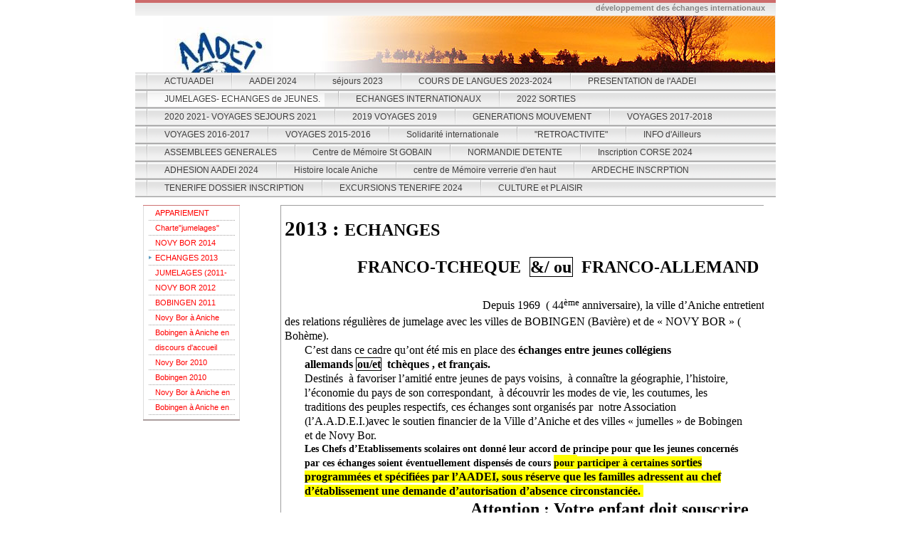

--- FILE ---
content_type: text/html
request_url: http://www.aadei.fr/119.html
body_size: 8366
content:

<!DOCTYPE html
  PUBLIC "-//W3C//DTD HTML 4.01 Transitional//EN" "http://www.w3.org/TR/html4/loose.dtd">
<html><head>
      <meta http-equiv="Content-Type" content="text/html; charset=UTF-8">
   <meta name="author" content="jean-Paul Bizé"><meta name="description" content="A.A.D.E.I : Asso. Anichoise pour le Développemt des Echanges Internation. Cours de langues (allem.angl.espagnol.polonais). Jumelage Aniche/Bobingen/Novy Bor. Voyages,spectacles culturels."><meta name="keywords" content="association,aniche,anichoise, novy bor,bobingen,jumelage,jumelages, international, internationaux,cours de langue,langues étrangères,bohême,bavière,république tchèque, tchéquie,allemagne,aniche la nouvelle,aadei, A.A.D.E.I.,anglais,allemand, espagnol,polonais ,espagnol,tchèque,voyage,voyages,tourisme,ticket loisir,CAF,C.A.F.,aide et action,correspondant, ANCV,A.N.C.V.,chèques vacances,spectacle,,échanges internationaux,,association anichoise pour le développement des échanges internationaux,initiation aux langues étrangères,aide aux pays pauvres,école ,voyages,sorties,spectacles"><title>ECHANGES  2013 - AADEI</title><link rel="stylesheet" type="text/css" media="all" href="main.css"><link rel="stylesheet" type="text/css" media="all" href="colorschemes/colorscheme2/colorscheme.css"><link rel="stylesheet" type="text/css" media="all" href="style.css"><script type="text/javascript" src="live_tinc.js"></script></head><body id="main_body"><div id="container"><div id="header"><div id="slogan">développement des échanges internationaux</div><div id="key_visual"><div id="logo"><a href="129.html"></a></div></div><div id="main_nav_container"><ul id="main_nav_list"><li><a class="main_nav_item" href="129.html" id="mni2" shape="rect">ACTUAADEI</a></li><li><a class="main_nav_item" href="143.html" id="mni2" shape="rect">AADEI 2024</a></li><li><a class="main_nav_item" href="135.html" id="mni2" shape="rect">séjours 2023</a></li><li><a class="main_nav_item" href="31.html" id="mni2" shape="rect">COURS DE LANGUES 2023-2024</a></li><li><a class="main_nav_item" href="1.html" id="mni2" shape="rect">PRESENTATION  de  l'AADEI</a></li><li><a class="main_nav_active_item" href="15.html" id="mnai1" shape="rect">JUMELAGES- ECHANGES de JEUNES.</a></li><li><a class="main_nav_item" href="3.html" id="mni2" shape="rect">ECHANGES INTERNATIONAUX</a></li><li><a class="main_nav_item" href="120.html" id="mni2" shape="rect">2022 SORTIES</a></li><li><a class="main_nav_item" href="114.html" id="mni2" shape="rect">2020 2021-   VOYAGES  SEJOURS 2021</a></li><li><a class="main_nav_item" href="85.html" id="mni2" shape="rect">2019 VOYAGES 2019</a></li><li><a class="main_nav_item" href="109.html" id="mni2" shape="rect">GENERATIONS MOUVEMENT</a></li><li><a class="main_nav_item" href="4.html" id="mni2" shape="rect">VOYAGES 2017-2018</a></li><li><a class="main_nav_item" href="33.html" id="mni2" shape="rect">VOYAGES 2016-2017</a></li><li><a class="main_nav_item" href="43.html" id="mni2" shape="rect">VOYAGES 2015-2016</a></li><li><a class="main_nav_item" href="7.html" id="mni2" shape="rect">Solidarité internationale</a></li><li><a class="main_nav_item" href="28.html" id="mni2" shape="rect">"RETROACTIVITE"</a></li><li><a class="main_nav_item" href="52.html" id="mni2" shape="rect">INFO d'Ailleurs</a></li><li><a class="main_nav_item" href="20.html" id="mni2" shape="rect">ASSEMBLEES GENERALES</a></li><li><a class="main_nav_item" href="49.html" id="mni2" shape="rect">Centre de Mémoire St GOBAIN</a></li><li><a class="main_nav_item" href="25.html" id="mni2" shape="rect">NORMANDIE DETENTE</a></li><li><a class="main_nav_item" href="156.html" id="mni2" shape="rect">Inscription CORSE  2024</a></li><li><a class="main_nav_item" href="158.html" id="mni2" shape="rect">ADHESION AADEI 2024</a></li><li><a class="main_nav_item" href="157.html" id="mni2" shape="rect">Histoire locale Aniche</a></li><li><a class="main_nav_item" href="163.html" id="mni2" shape="rect">centre de Mémoire verrerie d'en haut</a></li><li><a class="main_nav_item" href="164.html" id="mni2" shape="rect">ARDECHE INSCRPTION</a></li><li><a class="main_nav_item" href="166.html" id="mni2" shape="rect">TENERIFE DOSSIER INSCRIPTION</a></li><li><a class="main_nav_item" href="167.html" id="mni2" shape="rect">EXCURSIONS TENERIFE 2024</a></li><li><a class="main_nav_item" href="168.html" id="mni2" shape="rect">CULTURE et PLAISIR</a></li></ul></div></div><div id="main_container"><table id="layout_table"><tr><td colspan="1" id="sub_nav_column" rowspan="1"><div id="left_column_container"><div class="sub_nav_container"><ul class="sub_nav_list" id="sub_nav_list1"><li><a class="sub_nav_item" href="97.html" id="sni2" shape="rect">APPARIEMENT Aniche / Bobingen</a></li><li><a class="sub_nav_item" href="17.html" id="sni2" shape="rect">Charte"jumelages"</a></li><li><a class="sub_nav_item" href="32.html" id="sni2" shape="rect">NOVY BOR 2014</a></li><li><a class="sub_nav_active_item" href="119.html" id="snai1" shape="rect">ECHANGES  2013</a></li><li><a class="sub_nav_item" href="35.html" id="sni2" shape="rect">JUMELAGES (2011-2012-2013)</a></li><li><a class="sub_nav_item" href="48.html" id="sni2" shape="rect">NOVY BOR  2012</a></li><li><a class="sub_nav_item" href="118.html" id="sni2" shape="rect">BOBINGEN 2011 2012</a></li><li><a class="sub_nav_item" href="104.html" id="sni2" shape="rect">Novy Bor à Aniche 2011</a></li><li><a class="sub_nav_item" href="76.html" id="sni2" shape="rect">Bobingen à Aniche en 2011</a></li><li><a class="sub_nav_item" href="80.html" id="sni2" shape="rect">discours d'accueil</a></li><li><a class="sub_nav_item" href="47.html" id="sni2" shape="rect">Novy Bor 2010</a></li><li><a class="sub_nav_item" href="58.html" id="sni2" shape="rect">Bobingen 2010</a></li><li><a class="sub_nav_item" href="14.html" id="sni2" shape="rect">Novy Bor à Aniche en 2009</a></li><li><a class="sub_nav_item" href="8.html" id="sni2" shape="rect">Bobingen à Aniche en 2009</a></li></ul></div><div id="sub_container1"></div></div></td><td colspan="1" id="content_column" rowspan="1"><div id="sub_container2"><div class="content" id="content_container"><table style="color:rgb(0, 0, 0);font-family:'Times New Roman';font-size:medium;line-height:normal;background-color:rgb(255, 255, 255);" id="layout_table"><tbody><tr><td rowspan="1" id="content_column" colspan="1"><div id="sub_container2"><div id="content_container" class="content"><p style="margin:0cm 0cm 0pt;" class="MsoNormal"><font color="#000000"><font face="Times New Roman"><b><span style="font-size:22pt;">2013&nbsp;:&nbsp;</span></b><b><span style="font-size:18pt;">ECHANGES</span></b></font></font></p><p></p><p style="margin:0cm 0cm 0pt;" class="MsoNormal"><b><span style="font-size:18pt;"><font color="#000000"><font face="Times New Roman">&nbsp;&nbsp;&nbsp;&nbsp;&nbsp;&nbsp;&nbsp;&nbsp;&nbsp;&nbsp;&nbsp;&nbsp;&nbsp;&nbsp;&nbsp;&nbsp;&nbsp;FRANCO-TCHEQUE&nbsp;&nbsp;<span style="border:1pt solid windowtext;padding:0cm;">&amp;/ ou</span>&nbsp;&nbsp;FRANCO-ALLEMAND&nbsp;</font></font></span></b></p><p></p><p style="margin:0cm 0cm 0pt;" class="MsoNormal"><b><span style="font-size:18pt;"><font face="Times New Roman" color="#000000">&nbsp;&nbsp;&nbsp;&nbsp;&nbsp;&nbsp;&nbsp;&nbsp;&nbsp;&nbsp;&nbsp;&nbsp;&nbsp;&nbsp;&nbsp;&nbsp;&nbsp;&nbsp;&nbsp;&nbsp;</font></span></b><span style="font-family:Arial,sans-serif;color:rgb(17, 34, 204);font-size:13.5pt;">&nbsp;&nbsp; &nbsp; &nbsp; &nbsp; &nbsp;</span><font color="#000000"><span style="font-family:Arial,sans-serif;font-size:10pt;">&nbsp;&nbsp;&nbsp;&nbsp;&nbsp;&nbsp; &nbsp; &nbsp; &nbsp; &nbsp; &nbsp; &nbsp;</span><b><span style="font-size:18pt;"><font face="Times New Roman">&nbsp; &nbsp; &nbsp;&nbsp;</font></span></b></font><font size="3" style="font-family:'Times New Roman';color:rgb(0, 0, 0);text-indent:0cm;">Depuis 1969&nbsp;&nbsp;( 44</font><sup style="font-family:'Times New Roman';color:rgb(0, 0, 0);text-indent:0cm;"><font size="2">ème</font></sup><font size="3" style="font-family:'Times New Roman';color:rgb(0, 0, 0);text-indent:0cm;">&nbsp;anniversaire), la ville d’Aniche entretient des relations régulières de jumelage avec les villes de BOBINGEN (Bavière) et de «&nbsp;NOVY BOR&nbsp;» ( Bohème).</font></p><p style="margin:0cm 21.15pt 0pt 21.3pt;" class="MsoBodyTextIndent"><font color="#000000"><font size="3"><font face="Times New Roman">C’est dans ce cadre qu’ont été mis en place des&nbsp;<b>échanges entre jeunes&nbsp;collégiens allemands&nbsp;<span style="border:1pt solid windowtext;padding:0cm;">ou/et</span>&nbsp;&nbsp;tchèques , et français.</b></font></font></font></p><p style="margin:0cm 21.15pt 0pt 21.3pt;" class="MsoBodyTextIndent"><font size="3"><font face="Times New Roman"><font color="#000000">Destinés&nbsp;&nbsp;à favoriser l’amitié entre jeunes de pays voisins,&nbsp;&nbsp;à connaître la géographie, l’histoire, l’économie du pays de son correspondant,&nbsp;&nbsp;à découvrir les modes de vie, les coutumes, les traditions des peuples respectifs,&nbsp;</font><font color="#000000">ces échanges sont organisés par&nbsp;&nbsp;notre Association (l’A.A.D.E.I.)</font><font color="#000000">avec le soutien financier de la Ville d’Aniche et des villes «&nbsp;jumelles&nbsp;» de Bobingen et de Novy Bor.</font></font></font></p><p style="margin:0cm 21.15pt 0pt 21.3pt;" class="MsoBodyTextIndent"><font size="3"><font face="Times New Roman" color="#000000"></font></font></p><h1 align="left" style="margin:0cm 21.15pt 0pt 21.3pt;"><font color="#000000"><font face="Times New Roman"><span style="font-size:18px;"><span style="font-size:14px;">Les Chefs d’Etablissements scolaires ont donné leur accord de principe pour que les jeunes concernés par ces échanges soient éventuellement dispensés de cours&nbsp;</span></span><span style="font-size:18px;background-color:yellow;"><span style="font-size:14px;">pour&nbsp;</span></span><span style="font-size:12pt;background-color:yellow;"><span style="font-size:14px;">participer à&nbsp;certaines</span>&nbsp;sorties programmées et spécifiées par l’AADEI, sous réserve que les familles adressent au chef d’établissement une demande d’autorisation d’absence circonstanciée.&nbsp;</span></font></font><span style="font-size:6pt;"><font face="Times New Roman" color="#000000">&nbsp;</font></span></h1><h1 align="left" style="margin:0cm 21.15pt 0pt 21.3pt;"><span style="font-size:6pt;"><font face="Times New Roman" color="#000000"></font></span></h1><h1 align="right" style="margin:0cm 21.15pt 0pt 21.3pt;"><font face="Times New Roman"><font color="#000000"><u><font color="#ffffff">&nbsp;&nbsp;&nbsp;&nbsp;&nbsp;&nbsp;&nbsp;&nbsp;&nbsp;&nbsp;&nbsp;&nbsp;&nbsp;&nbsp;&nbsp;&nbsp;&nbsp;&nbsp;&nbsp;&nbsp;&nbsp;&nbsp;&nbsp;&nbsp;&nbsp;&nbsp;&nbsp;&nbsp;&nbsp;&nbsp;&nbsp;&nbsp;</font></u>Attention&nbsp;: Votre enfant doit souscrire une</font></font></h1><h1 align="center" style="margin:0cm 21.15pt 0pt 21.3pt;"><font face="Times New Roman">&nbsp;&nbsp;&nbsp;&nbsp;&nbsp;&nbsp;&nbsp;&nbsp;&nbsp;&nbsp; assurance individuelle 24/24 tout temps ( scolaire et hors scolaire)</font></h1><h1 align="center" style="margin:0cm 21.15pt 0pt 21.3pt;"><font face="Times New Roman">&nbsp;&nbsp;&nbsp;&nbsp;&nbsp;&nbsp;&nbsp;&nbsp;&nbsp;&nbsp;&nbsp;&nbsp;&nbsp;&nbsp;&nbsp;&nbsp;&nbsp;&nbsp;&nbsp;&nbsp;&nbsp;&nbsp;&nbsp;&nbsp;&nbsp;&nbsp;&nbsp;&nbsp;<em>Responsabilité civile C + individuelle accident)</em></font></h1><h1 align="left" style="margin:0cm 21.15pt 0pt 21.3pt;"><u><font face="Times New Roman"><em></em></font></u></h1><div style="border:1pt solid windowtext;padding:0cm 1pt 1pt;margin-left:14.2pt;margin-right:14.15pt;background-color:red;"><p style="margin:0cm 0cm 0pt;padding:0cm;border:medium none;" class="MsoNormal"><font face="Times New Roman"><b><span style="color:white;font-size:14pt;">Cette année,&nbsp;</span></b><b><span style="color:white;font-size:14pt;">ce sont les&nbsp;</span></b><b><span style="color:white;font-size:14pt;">collégiens anichois qui reçoivent- en retour-&nbsp;&nbsp;leurs&nbsp;&nbsp;correspondants de Bobingen&nbsp;&nbsp;ou/ et de Novy Bor</span></b><b><span style="color:white;"><font size="3">&nbsp;.</font></span></b></font></p></div><div style="border:1pt solid windowtext;padding:1pt;margin-left:14.2pt;margin-right:14.05pt;"><p style="margin:0cm 0cm 0pt;padding:0cm;border:medium none;" class="MsoNormal"><font color="#000000"><font face="Times New Roman"><b><font size="3">&nbsp;&nbsp;&nbsp;&nbsp;&nbsp;&nbsp;&nbsp;&nbsp;&nbsp;&nbsp;Accueil des jeunes allemands (D):&nbsp;&nbsp;</font></b><b><span style="font-size:14pt;">Du Jeudi 21 au vendredi 29 MARS 2013</span></b></font><b></b><font face="Times New Roman"><b><span style="font-size:11pt;">&nbsp;</span></b></font></font></p><p style="margin:0cm 0cm 0pt;padding:0cm;border:medium none;" class="MsoNormal"><font color="#000000"><font face="Times New Roman"><b><font size="3">&nbsp;&nbsp;&nbsp;&nbsp;&nbsp;&nbsp;&nbsp;&nbsp;&nbsp;&nbsp;Accueil des jeunes tchèques (CZ):&nbsp;&nbsp;</font></b><b><span style="font-size:14pt;">Du samedi 13 au samedi&nbsp;&nbsp;20 AVRIL&nbsp;&nbsp;2013</span></b></font></font></p><p style="margin:0cm 0cm 0pt;padding:0cm;border:medium none;text-indent:0cm;" class="MsoBodyTextIndent"><font face="Times New Roman"><font color="#000000">Les enfants (français et étrangers) sous la responsabilité des accompagnateurs adultes, effectueront excursions et activités variées leur permettant de&nbsp;&nbsp;découvrir le patrimoine local, régional et national français, ainsi que la vie locale industrielle, commerciale, artisanale</font><span style="color:rgb(192, 0, 0);"><strong>…<span style="background-color:yellow;">voir les conditions d’autorisation ci-dessus&nbsp;</span>&nbsp;&nbsp;&nbsp;( renseignements ici&nbsp;:</strong></span></font><a style="font-size:12px;" href="http://www.aadei.fr/"><span style="color:rgb(192, 0, 0);"><strong><font face="Times New Roman">www.aadei.fr</font></strong></span></a><strong><font face="Times New Roman">)</font></strong></p></div><p style="margin:0cm 0cm 0pt 14.2pt;" class="MsoNormal"><font color="#000000"><font face="Times New Roman" size="3">&nbsp;</font><b><span style="font-family:Wingdings;font-size:26pt;">$</span></b><font size="3"><font face="Times New Roman">&nbsp;La totalité des dépenses engendrées par le programme d’activités proposées est intégralement pris en charge par la Municipalité d’ANICHE, (le transport en car étant&nbsp;&nbsp;pris en charge par nos villes jumelées).</font></font></font></p><p style="margin:0cm 0cm 0pt 14.2pt;" class="MsoNormal"><font size="3"><font face="Times New Roman"><font color="#000000">L’adhésion normalement due à l’AADEI par les collégiens français participant aux échanges, leur est offerte par l’association.&nbsp;&nbsp;&nbsp;</font></font></font></p><p style="margin:0cm 0cm 0pt 14.2pt;text-indent:21.2pt;" class="MsoNormal"><font size="3"><font face="Times New Roman"><font color="#000000"><b>Seul&nbsp;&nbsp;l’accueil des jeunes collégiens étrangers (gîte et couvert)&nbsp;&nbsp;est à la charge des familles</b><b>.</b></font></font></font></p><p style="margin:0cm 0cm 0pt 14.2pt;text-indent:21.2pt;" class="MsoNormal"><strong><font face="Times New Roman" size="3" color="#000000"></font></strong></p><div style="border-width:3pt medium medium;border-style:solid none none;padding:1pt 0cm 0cm;margin-left:14.2pt;border-top:3pt solid windowtext;margin-right:14.15pt;"><p style="margin:0cm 0cm 0pt;padding:0cm;border:medium none;" class="MsoNormal"><span style="font-family:'Lucida Handwriting';font-size:10pt;"><font color="#000000">Je vous donne rendez-vous pour une prochaine réunion dont la date vous sera communiquée en temps voulu.</font></span></p><p style="margin:0cm 0cm 0pt;padding:0cm;border:medium none;" class="MsoNormal"><span style="font-family:'Lucida Handwriting';font-size:10pt;"><font color="#000000">Je vous remercie de votre confiance.&nbsp;&nbsp;&nbsp;&nbsp;&nbsp;&nbsp;&nbsp;&nbsp;&nbsp;&nbsp;&nbsp;&nbsp;&nbsp;La Présidente de l’AADEI&nbsp;:&nbsp;&nbsp;Jocelyne Bizé</font></span></p><p style="margin:0cm 0cm 0pt;padding:0cm;border:medium none;" class="MsoNormal"><span style="font-family:'Lucida Handwriting';font-size:10pt;"><font color="#000000"></font></span></p></div><div style="border:1pt solid windowtext;padding:1pt 4pt;margin-left:0cm;margin-right:14.15pt;background-color:rgb(146, 208, 80);"><p align="center" style="margin:0cm 0cm 0pt;padding:0cm;border:medium none;text-align:center;" class="MsoNormal"><b><font size="3"><font color="#000000"><font face="Times New Roman">Ci-dessous le document&nbsp;</font></font></font></b></p></div><div style="border:1pt solid windowtext;padding:1pt 4pt;background-color:rgb(118, 146, 60);"><p align="center" style="margin:0cm 0cm 0pt;padding:0cm;border:medium none;text-align:center;" class="MsoNormal"><font color="#000000"><font face="Times New Roman"><b><font size="3">à imprimer, remplir&nbsp;et&nbsp;&nbsp;remettre à&nbsp;</font></b><b><span style="font-size:11pt;">«</span><font size="3">&nbsp;</font></b><b><span style="font-size:11pt;">AADEI- chez Mme Bizé 124 rue du général Delestraint 59580 ANICHE&nbsp;»</span></b><font size="3">.</font></font></font></p><p align="center" style="margin:0cm 0cm 0pt;padding:0cm;border:medium none;text-align:center;" class="MsoNormal"><b><span style="font-family:Verdana,sans-serif;color:yellow;font-size:11pt;background-color:green;">&nbsp;REPONSE&nbsp;&nbsp;&nbsp;avant le 15 férier 2013</span></b></p></div><p align="center" style="margin:0cm 14.15pt 0pt 0cm;text-align:center;" class="MsoNormal">[base64]<font face="Times New Roman" size="3" color="#000000">&nbsp;</font><font color="#000000"><font face="Times New Roman"><b><span style="font-size:14pt;">&nbsp;&nbsp;&nbsp;&nbsp;&nbsp;&nbsp;&nbsp;&nbsp;&nbsp;&nbsp;&nbsp;&nbsp;&nbsp;&nbsp;&nbsp;&nbsp;&nbsp;&nbsp;&nbsp;&nbsp;&nbsp;&nbsp;&nbsp;&nbsp;&nbsp;&nbsp;&nbsp;&nbsp;&nbsp;&nbsp;&nbsp;&nbsp;&nbsp;&nbsp;&nbsp;&nbsp;&nbsp;&nbsp;&nbsp;&nbsp;&nbsp;&nbsp;&nbsp;&nbsp;&nbsp;&nbsp;&nbsp;&nbsp;&nbsp;&nbsp;&nbsp;&nbsp;&nbsp;&nbsp;&nbsp;&nbsp;&nbsp;&nbsp;&nbsp;&nbsp;&nbsp;&nbsp;&nbsp;&nbsp;&nbsp;&nbsp;&nbsp;&nbsp;&nbsp;&nbsp;&nbsp;&nbsp;&nbsp;&nbsp;&nbsp;&nbsp;&nbsp;&nbsp;&nbsp;&nbsp;&nbsp;&nbsp;&nbsp;&nbsp;&nbsp;&nbsp;&nbsp;&nbsp;</span></b><b><font size="3">ANICHE le&nbsp;&nbsp;24 01 2013</font></b></font></font></p><p><font color="#000000"><font face="Times New Roman"><b><font size="3">&nbsp;</font></b></font></font><font face="Times New Roman"><b><span lang="DE" style="font-size:14pt;"><font color="#000000">Echanges&nbsp;&nbsp;Franco-Allemand&nbsp;</font></span></b><span lang="DE" style="font-size:14pt;"><font color="#000000">ou/et</font><b><font color="#000000">&nbsp;Franco- Tchèque [</font><span style="color:gray;">2012</span><font color="#000000">- 2013]&nbsp;&nbsp;</font></b></span></font><font size="3"><font color="#000000"><font face="Times New Roman"><b><i><span lang="DE">(ANICHE/ BOBINGEN ou/et&nbsp;&nbsp;ANICHE/NOVY BOR)</span></i></b></font></font></font></p><div style="border:1pt solid windowtext;padding:1pt 4pt;margin-left:35.45pt;margin-right:21.15pt;background-color:rgb(242, 242, 242);"><p align="center" style="margin:0cm 0cm 0pt;padding:0cm;border:medium none;text-align:center;" class="MsoNormal"><font face="Times New Roman"><b><span style="font-size:14pt;"><font color="#000000">Candidature à l’inscription sur la liste des Échanges [</font></span></b><b><span lang="DE" style="color:gray;font-size:14pt;">2012-</span></b><b><span lang="DE" style="font-size:14pt;"><font color="#000000">&nbsp;2013]</font></span></b></font></p><p align="center" style="margin:0cm 0cm 0pt;padding:0cm;border:medium none;text-align:center;" class="MsoNormal"><font size="3"><font face="Times New Roman"><b><span lang="DE" style="border:2.25pt solid windowtext;padding:0cm;background-color:white;"><font color="#000000">ANICHE/ BOBINGEN</font></span></b><b><span lang="DE"><font color="#000000">&nbsp;ou / et&nbsp;<span style="border:2.25pt solid windowtext;padding:0cm;background-color:white;">ANICHE/NOVY BOR</span>&nbsp;&nbsp;</font><span style="color:white;background-color:purple;">BARRER (ou non) la mention inutile</span><font color="#000000"></font></span></b></font></font></p></div><p style="margin:0cm 21.15pt 0pt 35.45pt;" class="MsoNormal"><font face="Times New Roman"><b></b></font></p><div style="border:1pt solid windowtext;padding:1pt 4pt;margin-left:35.45pt;margin-right:21.15pt;"><p style="margin:0cm 0cm 0pt;padding:0cm;border:medium none;" class="MsoNormal"><font face="Times New Roman"><b></b></font></p><p style="margin:0cm 0cm 0pt;padding:0cm;border:medium none;" class="MsoNormal"><font face="Times New Roman"><b><span style="color:navy;font-size:11pt;background-color:yellow;">Je soussigné(e)</span></b><span style="font-size:8pt;"><font color="#000000">&nbsp;</font></span><i><span style="color:rgb(23, 54, 93);font-size:9pt;">Nom et Prénom du Responsable légal&nbsp;</span></i><span style="color:rgb(23, 54, 93);font-size:9pt;">(père-mère-tuteur</span><b><span style="color:white;font-size:9pt;background-color:purple;">&nbsp;barrer</span></b><b><span style="color:white;font-size:9pt;">r</span></b><b><span style="font-size:9pt;"><font color="#000000">)</font></span></b><span style="color:rgb(23, 54, 93);font-size:8pt;">…………………………………………………………</span></font></p><p style="margin:0cm 0cm 0pt;padding:0cm;border:medium none;" class="MsoNormal"><font face="Times New Roman"><font size="3" color="#000000">Demeurant&nbsp;&nbsp;N°&nbsp;</font><span style="border:1pt solid windowtext;padding:0cm;color:white;font-size:20pt;">………&nbsp;&nbsp;&nbsp;&nbsp;&nbsp;&nbsp;&nbsp;&nbsp;</span><font size="3"><font color="#000000">&nbsp;&nbsp;&nbsp;&nbsp;&nbsp;&nbsp;Rue&nbsp;</font></font><span style="border:1pt solid windowtext;padding:0cm;color:white;font-size:22pt;">………&nbsp;&nbsp;&nbsp;&nbsp;&nbsp;&nbsp;&nbsp;&nbsp;&nbsp;&nbsp;&nbsp;&nbsp;&nbsp;&nbsp;&nbsp;&nbsp;&nbsp;…………</span></font></p><p style="margin:0cm 0cm 0pt;padding:0cm;border:medium none;" class="MsoNormal"><font face="Times New Roman"><font size="3"><font color="#000000">VILLE&nbsp;&nbsp;&nbsp;&nbsp;&nbsp;&nbsp;&nbsp;</font></font><span style="border:1pt solid windowtext;padding:0cm;color:white;font-size:20pt;">………………&nbsp;&nbsp;</span><font color="#000000"><span style="border:1pt solid windowtext;padding:0cm;font-size:20pt;">&nbsp;&nbsp;</span><font size="3">&nbsp;&nbsp;&nbsp;&nbsp;&nbsp;&nbsp;&nbsp;&nbsp;&nbsp;&nbsp;&nbsp;Code Postal&nbsp;&nbsp;</font></font><span style="border:1pt solid windowtext;padding:0cm;color:white;font-size:20pt;">…………</span></font></p><p style="margin:0cm 0cm 0pt;padding:0cm;border:medium none;" class="MsoNormal"><font face="Times New Roman"><font color="#000000"><font size="3">N° de téléphone</font></font><span style="border:1pt solid windowtext;padding:0cm;color:white;font-size:18pt;"><font color="#000000">03</font>…………………</span><font color="#000000"><font size="3">.portable&nbsp;</font></font><span style="border:1pt solid windowtext;padding:0cm;color:white;font-size:22pt;"><font color="#000000">06</font>………………</span></font></p><p style="margin:0cm 0cm 0pt;padding:0cm;border:medium none;" class="MsoNormal"><b><font size="3"><font color="#000000"><font face="Times New Roman">Autre N° de téléphone souhaitable</font></font></font></b></p><p style="margin:0cm 0cm 0pt;padding:0cm;border:medium none;" class="MsoNormal"><font face="Times New Roman"><font size="3"><font color="#000000">&nbsp;&nbsp;&nbsp;&nbsp;&nbsp;&nbsp;&nbsp;&nbsp;&nbsp;&nbsp;&nbsp;&nbsp;&nbsp;&nbsp;&nbsp;&nbsp;&nbsp;&nbsp;&nbsp;&nbsp;&nbsp;&nbsp;&nbsp;&nbsp;&nbsp;&nbsp;&nbsp;&nbsp;&nbsp;&nbsp;&nbsp;&nbsp;&nbsp;&nbsp;&nbsp;&nbsp;&nbsp;&nbsp;&nbsp;&nbsp;&nbsp;&nbsp;&nbsp;Nom de l’abonné&nbsp;</font></font><span style="border:1pt solid windowtext;padding:0cm;color:white;font-size:14pt;">………………………………….</span></font></p><p style="margin:0cm 0cm 0pt;padding:0cm;border:medium none;" class="MsoNormal"><font size="3"><font face="Times New Roman"><font color="#000000">&nbsp;&nbsp;&nbsp;&nbsp;&nbsp;&nbsp;&nbsp;&nbsp;&nbsp;&nbsp;&nbsp;&nbsp;&nbsp;&nbsp;&nbsp;&nbsp;&nbsp;&nbsp;&nbsp;&nbsp;&nbsp;&nbsp;&nbsp;&nbsp;&nbsp;&nbsp;&nbsp;&nbsp;&nbsp;&nbsp;&nbsp;&nbsp;&nbsp;&nbsp;&nbsp;&nbsp;&nbsp;&nbsp;&nbsp;&nbsp;&nbsp;&nbsp;&nbsp;&nbsp;Son N° d’appel&nbsp;&nbsp;&nbsp;</font><span style="border:1pt solid windowtext;padding:0cm;color:white;">………………………………….</span></font></font></p><p><font face="Times New Roman"><font color="#000000"><font size="3">Adresse électronique</font></font><span style="color:rgb(23, 54, 93);font-size:9pt;">en caractères d’imprimerie</span><span style="font-size:14pt;"><font color="#000000">:&nbsp;&nbsp;&nbsp;</font></span><span style="border:1pt solid windowtext;padding:0cm;color:white;font-size:20pt;">………….....……<font color="#000000">@</font>@<font color="#ffffff">…......................</font></span></font></p></div><div style="border:1pt solid windowtext;padding:1pt 4pt;margin-left:35.45pt;margin-right:14.15pt;"><p style="margin:0cm 0cm 0pt;padding:0cm;border:medium none;" class="MsoNormal"><b><font size="3"><font face="Times New Roman"><span style="color:navy;background-color:yellow;">Souhaite que mon enfant</span></font></font></b></p><p style="margin:0cm 0cm 0pt;padding:0cm;border:medium none;" class="MsoNormal"><font face="Times New Roman"><font size="3"><font color="#000000"><span style="border:2.25pt solid windowtext;padding:0cm;">G</span>&nbsp;<span style="border:2.25pt solid windowtext;padding:0cm;">F</span>&nbsp;&nbsp;</font></font><b><span style="color:white;font-size:9pt;background-color:purple;">barre</span></b><span style="color:white;font-size:10pt;background-color:purple;">r</span><span style="color:white;"><font size="3">&nbsp;</font></span><b><span style="font-size:11pt;"><font color="#000000">Nom</font></span></b><span style="border:1pt solid windowtext;padding:0cm;color:white;font-size:14pt;">……………….</span><font color="#000000"><font size="3">&nbsp;&nbsp;&nbsp;</font><b><span style="font-size:10pt;">Prénom</span></b></font><span style="border:1pt solid windowtext;padding:0cm;color:white;font-size:18pt;">&nbsp;………………</span><b><font size="3" color="#000000">&nbsp;&nbsp;</font></b><b><span style="font-size:10pt;"><font color="#000000">Né le</font><span style="color:navy;">&nbsp;</span></span></b><span style="font-size:11pt;"><font color="#000000">:</font></span><span style="border:1pt solid windowtext;padding:0cm;color:white;font-size:18pt;">………</span></font></p><p style="margin:0cm 0cm 0pt;padding:0cm;border:medium none;" class="MsoNormal"><font face="Times New Roman"><font color="#000000"><b><span style="font-size:10pt;">Scolarisé en</span></b><span style="border:2.25pt solid windowtext;padding:0cm;"><font size="3">Collège</font></span></font><font size="3"><font color="#000000">-&nbsp;<span style="border:2.25pt solid windowtext;padding:0cm;">Lyceé</span>&nbsp;</font><span style="color:white;background-color:purple;">barrer</span></font><font color="#000000"><span style="font-size:16pt;">.</span></font></font></p><p style="margin:0cm 0cm 0pt;padding:0cm;border:medium none;" class="MsoNormal"><font face="Times New Roman"><b><span style="font-size:10pt;"><font color="#000000">Nom de l’établissement scolaire</font></span></b><span style="font-size:9pt;"><font color="#000000">&nbsp;fréquenté cette année</font></span><span style="border:1pt solid windowtext;padding:0cm;color:white;font-size:16pt;">...&nbsp;&nbsp;&nbsp;&nbsp;&nbsp;&nbsp;&nbsp;&nbsp;&nbsp;&nbsp;&nbsp;&nbsp;&nbsp;&nbsp;&nbsp;&nbsp;&nbsp;&nbsp;&nbsp;&nbsp;&nbsp;&nbsp;&nbsp;&nbsp;&nbsp;&nbsp;&nbsp; ...&nbsp;</span><font color="#000000"><b><span style="font-size:10pt;">Ville&nbsp;</span></b><span style="font-size:10pt;">:</span></font><span style="border:1pt solid windowtext;padding:0cm;color:white;font-size:14px;">.<span style="font-size:18px;">.....&nbsp;</span>;;;;;;;;........</span></font></p><p style="margin:0cm 0cm 0pt;padding:0cm;border:medium none;" class="MsoNormal"><font face="Times New Roman"><b><span style="font-size:10pt;"><font color="#000000">Niveau ou Dénomination de la classe (année scolaire 2012/2013):</font></span></b><span style="border:1pt solid windowtext;padding:0cm;color:white;font-size:18pt;">……………..</span></font></p><p style="margin:0cm 0cm 0pt;padding:0cm;border:medium none;" class="MsoNormal"><font face="Times New Roman"><font size="3"><b><span style="color:navy;background-color:yellow;">Participe&nbsp;&nbsp;aux échanges</span></b><b><span lang="DE" style="color:rgb(127, 127, 127);">[</span></b><b><span lang="DE" style="color:gray;">2012-</span></b><b><span lang="DE"><font color="#000000">&nbsp;2013]&nbsp;</font></span></b></font><b><span lang="DE" style="border:2.25pt solid windowtext;padding:0cm;font-size:11pt;"><font color="#000000">ANICHE/ BOBINGEN</font></span></b><b><span lang="DE" style="font-size:11pt;"><font color="#000000">&nbsp;ou/et&nbsp;&nbsp;<span style="border:2.25pt solid windowtext;padding:0cm;">ANICHE/ NOVY BOR</span></font></span></b><font size="3"><b><span lang="DE" style="color:white;background-color:purple;">barrer ou pas</span></b></font></font></p><p align="center" style="margin:0cm 0cm 0pt;padding:0cm;border:medium none;text-align:center;" class="MsoNormal"><font face="Times New Roman"><b><span style="font-size:8pt;"><font color="#000000">dans les conditions fixées par l’AADEI&nbsp;&nbsp;et définies dans sa lettre du 24 01 2013</font></span></b><b><span style="font-size:8pt;"><font color="#000000">&nbsp;intitulée «&nbsp;ECHANGES FRANCO- ALLEMAND et FRANCO- TCHEQUE [</font><span style="color:gray;">2012-</span><font color="#000000">2013]&nbsp;</font></span></b><b><span style="font-size:8pt;"><font color="#000000">&nbsp;et lors de la réunion d’information qui précèdera l’accueil.</font></span></b></font></p></div><h3 align="center" style="text-align:center;margin:0cm 21.15pt 0pt 35.45pt;"><p></p></h3><div style="border:4.5pt solid windowtext;padding:1pt 4pt;margin-left:1cm;margin-right:14.15pt;"><h3 align="center" style="border:medium none;text-align:center;padding:0cm;margin:0cm 0cm 0pt;"><span style="font-size:12pt;"><p><font face="Times New Roman" color="#000000">&nbsp;</font></p></span><font face="Times New Roman"><span style="font-size:12pt;"><font color="#000000">Fait à&nbsp;&nbsp;&nbsp;</font></span><span style="border:1pt solid windowtext;padding:0cm;color:white;font-size:22pt;">………………</span><span style="font-size:12pt;"><font color="#000000">&nbsp;&nbsp;&nbsp;&nbsp;&nbsp;le&nbsp;&nbsp;&nbsp;</font></span><span style="border:1pt solid windowtext;padding:0cm;color:white;font-size:22pt;">……</span></font><p align="center" style="margin:0cm 0cm 0pt;padding:0cm;border:medium none;" class="MsoNormal"><font face="Times New Roman"><b><font size="3"><font color="#000000">Signature des Parents&nbsp;:&nbsp;&nbsp;&nbsp;&nbsp;</font></font></b><b><span style="border:1pt solid windowtext;padding:0cm;color:white;font-size:24pt;">……………</span></b><b><span style="border:1pt solid windowtext;padding:0cm;color:rgb(23, 54, 93);font-size:24pt;">/</span></b><b><span style="border:1pt solid windowtext;padding:0cm;color:white;font-size:24pt;">&nbsp;&nbsp;……………</span></b></font></p><p align="center" style="margin:0cm 0cm 0pt;padding:0cm;border:medium none;" class="MsoNormal"></p><p align="center" style="margin:0cm 0cm 0pt;padding:0cm;border:medium none;background-color:rgb(146, 208, 80);" class="MsoNormal"><b><span style="font-family:Verdana,sans-serif;color:yellow;font-size:11pt;background-color:green;">IMPORTANT&nbsp;:&nbsp;&nbsp;&nbsp;&nbsp;&nbsp;&nbsp;&nbsp;&nbsp;&nbsp;&nbsp;&nbsp;&nbsp;&nbsp;&nbsp;&nbsp;&nbsp;&nbsp;&nbsp;&nbsp;&nbsp;&nbsp;Réponse&nbsp;&nbsp;&nbsp;&nbsp;&nbsp;&nbsp;&nbsp;&nbsp;&nbsp;&nbsp;&nbsp;&nbsp;&nbsp;&nbsp;&nbsp;&nbsp;avant&nbsp;&nbsp;&nbsp;&nbsp;&nbsp;&nbsp;&nbsp;&nbsp;&nbsp;le&nbsp;&nbsp;&nbsp;&nbsp;&nbsp;&nbsp;&nbsp;&nbsp;&nbsp;15 février 2013&nbsp;&nbsp;&nbsp;&nbsp;&nbsp;&nbsp;&nbsp;&nbsp;&nbsp;&nbsp;&nbsp;&nbsp;&nbsp;&nbsp;&nbsp;&nbsp;&nbsp;&nbsp;&nbsp;</span></b><b><span style="font-family:Verdana,sans-serif;color:yellow;font-size:11pt;">&nbsp;</span></b></p><p align="center" style="margin:0cm 0cm 0pt;padding:0cm;border:medium none;background-color:rgb(146, 208, 80);" class="MsoNormal"><font color="#000000"><span style="font-size:10pt;"><font face="Times New Roman">Ce document doit être imprimé rempli et glissé sous enveloppe&nbsp;pour être&nbsp;retourné&nbsp;</font></span><span style="font-family:Verdana,sans-serif;font-size:8pt;">(déposé<b>&nbsp;</b>ou envoyé)&nbsp;</span><span style="font-size:10pt;"><font face="Times New Roman">à «&nbsp;AADEI&nbsp;»</font></span></font></p><p align="center" style="margin:0cm 0cm 0pt;padding:0cm;border:medium none;background-color:rgb(146, 208, 80);" class="MsoNormal"><font color="#000000"></font><span style="font-family:Verdana,sans-serif;color:black;font-size:8pt;">&nbsp;à l’adresse de son Siège Social (en rouge en bas de page)</span></p><p align="center" style="margin:0cm 0cm 0pt;padding:0cm;border:medium none;background-color:rgb(146, 208, 80);" class="MsoNormal"><font color="#000000"><b><span style="font-family:Verdana,sans-serif;font-size:9pt;">Tout dossier incomplet ou arrivé hors délai ne pourra être traité de façon satisfaisante</span></b><span style="font-family:Verdana,sans-serif;font-size:8pt;">.</span></font></p></h3></div><div style="border-width:1pt medium medium;border-style:solid none none;padding:13pt 0cm 0cm;margin-left:35.45pt;border-top:1pt solid red;margin-right:21.15pt;"><h2 align="center" style="border:medium none;text-align:center;padding:0cm;margin:0cm 0cm 0pt;"><em><font size="2"><font face="Times New Roman"><font color="#000000">&nbsp;&nbsp;</font><span style="color:red;">Association Anichoise pour le Développement des Echanges Internationaux</span></font></font></em></h2><h2 align="center" style="border:medium none;text-align:center;padding:0cm;margin:0cm 0cm 0pt;"><em><font size="2"><font face="Times New Roman"></font></font></em><font size="3"><font face="Times New Roman"><u><span style="color:red;">Siège Social</span></u><span style="color:red;">: «&nbsp;AADEI chez Mme J. Bizé 124 rue du Général Delestraint&nbsp;&nbsp;59580 ANICHE&nbsp;»</span></font></font></h2></div><p align="center" style="margin:0cm 21.15pt 0pt 35.45pt;text-align:center;" class="MsoNormal"><span style="color:red;"><font face="Times New Roman" size="3">Renseignements&nbsp;: 03 27 92 43 05 ou 06 83 19 46 34&nbsp;</font><a style="font-size:12px;" href="mailto:postmaster@aadei.fr"><font face="Times New Roman" size="3">postmaster@aadei.fr</font></a><font size="3"><font face="Times New Roman">&nbsp;&nbsp;&nbsp;-&nbsp;</font></font></span><span style="color:red;font-size:14pt;"><a style="font-size:19px;" href="http://www.aadei.fr/"><font face="Times New Roman">www.aadei.fr</font></a></span></p><p>[base64]</p><p align="center" style="margin:0cm 21.15pt 0pt 35.45pt;text-align:center;" class="MsoNormal"><i></i></p><p><a style="font-size:12px;" href="https://topsiteexpress.1and1.fr/xml/webfix/wfxApplication;jsessionid=6F2B82B35F612F386FD6C3F344F2FF4F.TCpfix101b?__reuse=1359101767047#">retour haut de page</a></p><p><a style="font-size:12px;" href="https://topsiteexpress.1and1.fr/xml/webfix/wfxApplication;jsessionid=6F2B82B35F612F386FD6C3F344F2FF4F.TCpfix101b?__reuse=1359101767047#">retour à la page "Actualités"</a></p><p></p><p></p><p><font face="Times New Roman" color="#000000">&nbsp;</font></p><p></p><p></p><p></p><p></p><p></p><p><font face="Times New Roman">&nbsp;</font></p><p></p><p><font face="Times New Roman" color="#000000">&nbsp;</font></p><p></p><p><font face="Times New Roman" color="#000000">&nbsp;</font></p><p></p><p></p><p></p><p></p><p></p><p></p><p></p><p><font face="Times New Roman" color="#000000">&nbsp;</font></p><p></p><p><font face="Times New Roman" color="#000000">&nbsp;</font></p><p></p><p><b></b></p><p></p><p></p><p></p><p></p><p></p><p><font face="Times New Roman" color="#000000">&nbsp;</font></p><p></p><p><font face="Times New Roman" color="#000000">&nbsp;</font></p><p></p><p></p><p></p><p><b></b></p><p></p><p><font face="Times New Roman" color="#000000">&nbsp;</font></p><p></p><p></p><p></p><p></p><p></p><p></p></div></div></td></tr></tbody></table><br>



</div></div></td></tr></table></div><div id="footer"><div id="footer_text"><a href="50.html">PLAN d'ANICHE</a><span style="margin-right:25px"> </span><a href="22.html">STATUTS</a><span style="margin-right:25px"> </span><a href="21.html">mentions légales</a><span style="margin-right:25px"> </span><a href="23.html">Collaborateurs de l'AADEI</a><span style="margin-right:25px"> </span><a href="38.html">CONTACTS</a><br>développement des échanges internationaux</div></div></div><!-- wfxbuild / 1.0 / layout6-129-1 / 2024-02-07 10:20:05 UTC--></body></html>

--- FILE ---
content_type: text/css
request_url: http://www.aadei.fr/main.css
body_size: 7450
content:
/*----------------------------------------------------------------------------
	main.css

	this css-file contains all definitions, that are independend from the
	colorschemes.

	(c) Schlund + Partner AG

	This CSS-File uses the original "Tanteks Box Modell Hack"
	http://www.tantek.com/CSS/Examples/boxmodelhack.html

	NOTE:
	Older W3C CSS validators return errors when the voice-family property
	is used in a 'screen' style sheet. This is an error in the W3C CSS
	validator itself. The validator should report a warning, not an error,
	when properties which are unsupported by a particular medium are used,
	and this has been reported to the W3C:

 ----------------------------------------------------------------------------*/

/*----------------------------------------------------------------------------
 styles for specific classes and ids
----------------------------------------------------------------------------*/

body#main_body {
    margin: 0px 0 15px 0px;
    padding: 0;
    text-align: center;
}

/*-- global container ------------------------------------------------------*/

#container {
    position: relative;
    padding: 0;
    margin: 0 auto;
    text-align: left;
    width: 900px;
}

#header {
    position: relative;
    padding: 0;
    margin: 0;
    width: 900px;
    /*height:103px;*/

    top: 0px;
    left: 0px;
}

#main_container {
    padding: 0;
    margin: 0px 0px 0px 0px;
}

#layout_table {
    border-collapse: collapse;
}

#sub_nav_column {
    vertical-align: top;
}

#content_column {
    vertical-align: top;
}

#left_column_container {
    margin-top: 10px;
    margin-bottom: 35px;
    padding: 0;
    width: 200px;
    float: left;
}

#sub_container1 {
    margin: 0px 0 0 0px;
    padding: 0;
}

#sub_container2 {
    margin: 10px 0px 0 0px;
    padding: 0px 0px 10px 0px;
    background-repeat: no-repeat;
    background-position: left top;
    float: left;
    width: 690px;
}

#content_container {
    overflow: hidden;
    margin: 0px 0px 0px 0;
    padding: 0;
    width: 680px;
}

/*--- key visual -----------------------------------------------------------*/

#key_visual {
    clear: both;
    position: relative;
    top: 0px;
    right: 1px;
    width: 900px;
    height: 80px;
}

/*--- slogan (as text or background image) ---------------------------------*/

#slogan {
    position: relative;
    top: 0px;
    right: 0px;
    margin: 0px 0px 0px 0;
    padding: 5px 15px 5px 15px;
    voice-family: "\"}\"";
    voice-family: inherit;
    width: 870px;
    text-align: right;
}

html>body #slogan {
    width: 870px;
}

/*--- logo -----------------------------------------------------------------*/

#logo {
    width: 157px;
    height: 80px;
    position: relative;
    top: 0px;
    left: 40px;
}

/*--- main navigation ------------------------------------------------------*/

#main_nav_container {
    z-index: 1;
    position: relative;
    top: 0px;
    left: 0px;
    line-height: 0;
    padding: 0 0px 0 0px;
    margin: 0 0 0px 0;
    overflow: hidden;
    voice-family: "\"}\"";
    voice-family: inherit;
    width: 900px;
    /*height: 25px;*/

}

html>body #main_nav_container {
    width: 900px;
}

#main_nav_list {
    margin: 0 0px 0 16px;
    padding: 0;
    list-style-type: none;
}

#main_nav_list li {
    float: left;
    margin: 0px 0 0 0;
    padding: 0;
}

/*--- main navigation items ------------------------------------------------*/

#main_nav_list a {
    MIN-WIDTH: 30px;
    /*overflow: hidden;*/
    margin: 0;
    padding: 0px 25px 0px 25px;
    display: block;
    float: left;
    line-height: 25px;
    text-align: center;
    height: 25px;
    voice-family: "\"}\"";
    voice-family: inherit;
}

html>body #main_nav_list a {
    height: 25px;
}

a.main_nav_item:hover {
    /*background: transparent;*/

}

/*--- container for the subnavigation --------------------------------------*/

.sub_nav_container {
    margin: 0 0 12px 10px;
    padding: 0 0px 8px 0px;
    float: left;
}

/*--- subnavigation --------------------------------------------------------*/

.sub_nav_list {
    border: 0;
    margin: 0;
    padding: 0;
    list-style-type: none;
}

.sub_nav_list li {
    clear: both;
    margin: 0px 0 0px 0;
    padding: 0;
}

/*--- subnavigation items --------------------------------------------------*/

.sub_nav_list a {
    overflow: hidden;
    text-align: left;
    line-height: 20px;
    height: 21px;
    padding: 0 10px 0 17px;
    display: block;
    voice-family: "\"}\"";
    voice-family: inherit;
    width: 109px;
}

html>body .sub_nav_list a {
    width: 109px;
}

/*--- footer ---------------------------------------------------------------*/

#footer {
    margin: 0;
    padding: 0;
    width: 900px;
    height: 33px;
    clear: both;
    border-top: 1px solid;
}

#footer_text {
    padding: 7px 12px 0 12px;
    margin: 0px 0px 0px 0px;
    text-align: center;
}

/*----------------------------------------------------------------------------
  default-styles for .content html-elements
----------------------------------------------------------------------------*/

/*--- paragraph ------------------------------------------------------------*/

.content {
    font-family: Arial,Tahoma,Verdana, sans-serif;
    font-size: 12px;
    font-style: normal;
    font-weight: normal;
    text-decoration: none;
    margin: 5px 0 20px 0;
    padding: 0;
    line-height: 1.3;
}

.content p {
    margin: 5px 0 20px 0;
    padding: 0;
    line-height: 1.3;
}

.content table {
    font-family: Arial,Tahoma,Verdana, sans-serif;
    font-size: 12px;
    font-style: normal;
    font-weight: normal;
    text-decoration: none;
    margin-left: 1px;
    margin-bottom: 15px;
    /* width: 99.8%;*/

    border-left: 1px solid;
    border-top: 1px solid;
    border-collapse: collapse;
    border-spacing: 0;
    font-size: 11px;
}

.content select {
    font-family: Arial,Tahoma,Verdana, sans-serif;
    font-size: 12px;
    font-style: normal;
    font-weight: normal;
    text-decoration: none;
}

.content input {
    font-family: Arial,Tahoma,Verdana, sans-serif;
    font-size: 12px;
    font-style: normal;
    font-weight: normal;
    text-decoration: none;
    border-style: solid;
    border-width: 1px;
}

.content textarea {
    font-family: Arial,Tahoma,Verdana, sans-serif;
    font-size: 12px;
    font-style: normal;
    font-weight: normal;
    text-decoration: none;
    border-style: solid;
    border-width: 1px;
}

/*--- headings -------------------------------------------------------------*/

/*--- links ----------------------------------------------------------------*/

/*--- tables ---------------------------------------------------------------*/

.content th {
    border-right: 1px solid;
    border-bottom: 1px solid;
    padding: 3px 5px 3px 5px;
    text-align: left;
    font-weight: bold;
    font-family: Arial, Tahoma, Verdana;
}

.content td {
    border-right: 1px solid;
    border-bottom: 1px solid;
    padding: 3px 5px 3px 5px;
}

.content tr.odd {
    padding: 3px 2px 3px 2px;
}

.content tr.even {
    padding: 3px 2px 3px 2px;
}

/*--- forms ----------------------------------------------------------------*/

.content fieldset {
    padding: 15px;
    border-style: solid;
    border-width: 1px;
}

/*--- lists ----------------------------------------------------------------*/

/*--------------------------------------------------------------------------*/

